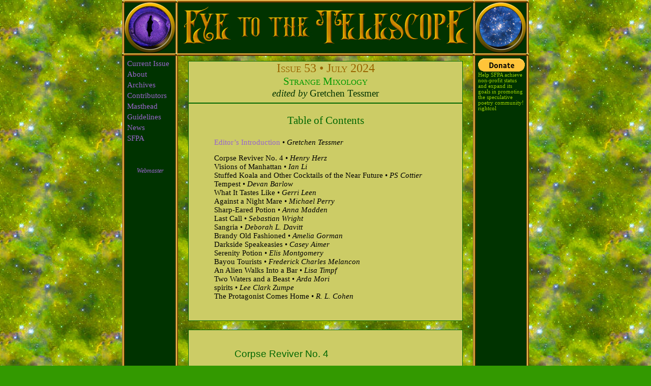

--- FILE ---
content_type: text/html
request_url: http://eyetothetelescope.com/archives/053issue.html
body_size: 13164
content:
<!DOCTYPE html PUBLIC "-//W3C//DTD XHTML 1.0 Transitional//EN" "http://www.w3.org/TR/xhtml1/DTD/xhtml1-transitional.dtd">
<html xmlns="http://www.w3.org/1999/xhtml"><!-- InstanceBegin template="/Templates/template.dwt" codeOutsideHTMLIsLocked="false" -->
<head profile="http://www.w3.org/2005/10/profile">
<meta http-equiv="Content-Type" content="text/html; charset=UTF-8" />
<meta name="keywords" content="Eye to the Telescope, SFPA, Science Fiction & Fantasy Poetry Association sf science-fiction speculative fantasy horror poetry poet poem verse" />
<meta name="description" content="Eye to the Telescope, the quarterly online journal of SFPA, the Science Fiction & Fantasy Poetry Association, an international organization of speculative poets." />
<!-- InstanceBeginEditable name="doctitle" -->
<title>Eye to the Telescope</title>
<!-- InstanceEndEditable -->
<!-- InstanceBeginEditable name="head" -->
<!-- InstanceEndEditable -->
<link href="../img/favicon.ico" rel="icon" type="image/ico" />
<link href="../css/styles.css" rel="stylesheet" type="text/css" />
<!--[if IE 5]>
<style type="text/css"> 
/* place css box model fixes for IE 5* in this conditional comment */
#sideleft { width: 120px; }
#sideright { width: 120px; }
</style>
<![endif]--><!--[if IE]>
<style type="text/css"> 
/* place css fixes for all versions of IE in this conditional comment */
#sideleft, #sideright1 { padding-top: 30px; }
#main { zoom: 1; }
/* the above proprietary zoom property gives IE the hasLayout it needs to avoid several bugs */
</style>
<![endif]-->
</head>

<body>
<div style="display:none;">
   <img src="/img/bg.jpg" alt="background stars" width="200" height="200" border="0" />
   <img src="/img/container.gif" alt="background text" width="800" height="1" border="0" />
   <img src="/img/header.jpg" alt="eye to the telescope" width="800" height="110" border="0" />
   <img src="/img/footer.jpg" alt="tour of alternate worlds" width="800" height="110" border="0" />
   <img src="/img/clear.gif" alt="spacer" border="0" />
</div>
<div id="container">
  <div id="header">
    <img src="../img/newheader.jpg" alt="eye to the telescope" width="800" height="110" border="0" />
  <!-- end #header --></div>
  <div id="sideleft">
  	<div class="menu">
      <a href="../index.html">Current Issue</a><br />
      <a href="../about.html">About</a><br />
      <a href="../archives.html">Archives</a><br />
      <a href="../contribs.html">Contributors</a><br />
      <a href="../masthead.html">Masthead</a><br />
      <a href="../submit.html">Guidelines</a><br />
      <a href="../news.html">News</a><br />
      <a href="http://sfpoetry.com/" target="_blank">SFPA</a>
    </div>
    <p>&nbsp;</p>
    <p align="center" class="small"><a href="mailto:sfpaweb@sfpoetry.com"><em>Webmaster</em></a></p>
  </div>
  <div id="sideright">
    <form action="https://www.paypal.com/cgi-bin/webscr" method="post" target="_top">
        <input type="hidden" name="cmd" value="_s-xclick" />
        <input type="hidden" name="hosted_button_id" value="YJRZDPHCSSE22" />
        <input type="image" src="https://www.paypalobjects.com/en_US/i/btn/btn_donate_LG.gif" border="0" name="submit" title="PayPal - The safer, easier way to pay online!" alt="Donate with PayPal button" />
        <img alt="" border="0" src="https://www.paypal.com/en_US/i/scr/pixel.gif" width="1" height="1" />
    </form>
    <span class="smallgr">Help SFPA achieve non-profit status and expand its goals in promoting the speculative poetry community!
  <!-- end #sidebar2 -->
  <!-- InstanceBeginEditable name="rightcol" -->rightcol<!-- InstanceEndEditable --></span></div>
  <div id="main"><!-- InstanceBeginEditable name="centercol" -->
	  <div class="textbox" align="center"><span class="page">Issue 53 • July 2024</span><br />
      <span class="subtitle">Strange Mixology</span><br />
      <span class="subheading"><em>edited by</em> Gretchen Tessmer</span></div>
    <div class="textbox">
      <p align="center" class="heading"> Table of Contents</p>
      <blockquote>
        <p><a href="../intros/053intro.html">Editor’s Introduction</a> • <em>Gretchen Tessmer</em></p>
        <p dir="ltr">Corpse Reviver No. 4 • <em>Henry Herz</em><br />
          Visions of Manhattan • <em>Ian Li</em><br />
          Stuffed Koala and Other Cocktails of the Near Future • <em>PS Cottier</em><br />
          Tempest • <em>Devan Barlow</em><br />
          What It Tastes Like • <em>Gerri Leen</em><br />
          Against a Night Mare • <em>Michael Perry</em><br />
          Sharp-Eared Potion • <em>Anna Madden</em><br />
          Last Call •  <em>Sebastian Wright</em><br />
          Sangria • <em>Deborah L. Davitt</em><br />
          Brandy Old Fashioned • <em>Amelia Gorman</em><br />
          Darkside Speakeasies • <em>Casey Aimer</em><br />
          Serenity Potion • <em>Elis Montgomery</em><br />
          Bayou Tourists • <em>Frederick Charles Melancon</em><br />
          An Alien Walks Into a Bar • <em>Lisa Timpf</em><br />
        Two Waters and a Beast • <em>Arda Mori<br />
        </em>spirits        • <em>Lee Clark Zumpe</em><br />
        The Protagonist Comes Home • <em>R. L. Cohen</em><br />
  <br />
        </p>
      </blockquote>
    </div>
    <br />
    <div class="textbox"><br />
      <blockquote>
        <blockquote>
          <p class="poemtitle">Corpse Reviver No. 4</p>
          <p><br />
            Round about the pitcher go,<br />
            In it lizard entrails throw.<br />
            Toad bespeckled, wart and blot,<br />
            Boil thou it in rusted pot.<br />
            Set aside to let it cool,<br />
            Its noisome scent makes vampires drool.<br />
                      Shut thy nose against the reek.<br />
                      Ancient words of power speak.<br />
                      Here be drink to raise the dead,<br />
                      Once the hellish spell be said.<br />
            Carcass of a long-dead snake,<br />
            Add its offal with a shake.<br />
            Termites from a rotten log,<br />
            Beetle legs and spleen of hog.<br />
            Crushed snail’s shell and raven’s claw;<br />
            Rend the blood from possum paw.<br />
                      Shut thy nose against the reek.<br />
                      Ancient words of power speak.<br />
                      Here be drink to raise the dead,<br />
                      Once the hellish spell be said.<br />
            Python’s tongue and hornet’s sting,<br />
            Gall of skunk and black bat’s wing.<br />
            Mash the liver of a shrew,<br />
            Mix it gently in the brew.<br />
            Wyvern scale and fang of bear,<br />
            From thy scalp, remove a hair.<br />
                      Shut thy nose against the reek.<br />
                      Ancient words of power speak.<br />
                      Here be drink to raise the dead,<br />
                      Once the hellish spell be said.<br />
            Choose a glass, commence to pour.<br />
            Dust the brim with werewolf gore.<br />
            Sprinkle ash about the rim, <br />
            Add a spider on a whim.<br />
            For a drink of utmost power,<br />
          Garnish with a foxglove flower.</p>
          <p><em class="poemauthor">—Henry Herz</em></p>
          <p class="smprose">The Corpse Reviver and Corpse Reviver No. 2 are real drinks mixed as long ago as 1861. This version obviously draws inspiration from Shakespeare’s <em>Macbeth</em>.<br />
          </p>
        </blockquote>
      </blockquote>
    </div>
    <br />
    <div class="textbox">
      <blockquote>
        <p class="poemtitle">Visions of Manhattan</p>
        <p><br />
          She crafts temporal cocktails for those who yearn, <br />
          stirring together her signature Manhattan using </p>
        <p>whiskey aged under perpetual moonlight, <br />
          vermouth sweetened by glitzy skyline views, <br />
          dark bitters infused with an afternoon at Bergdorf’s, <br />
          topped with a cherry preserved in liquefied diamond. </p>
        <p>When guests gulp it down, its earthy, heady taste <br />
          grants them a glimpse of future New York, <br />
          where spacesuit tuxes and quicksilver cocktail dresses <br />
          soar up to 1000th-floor penthouses in self-flying cars. </p>
        <p>But on nights when I crave a stronger escape, <br />
          I beg her to mix me a different drink, </p>
        <p>composed of jazzy riffs from a subway saxophonist, <br />
          the unyielding grin of a wizened cabbie, <br />
          a yawn from the neighborhood bodega cat, <br />
          finished with the citrusy twist of twilight in the Village. </p>
        <p>Its bittersweet flavor transports me to past New York, <br />
          where I munch on 50-cent cheese slices <br />
          atop rickety sidewalk cocktail tables under garish lights <br />
          with old friends who’ve since departed the city of dreams.</p>
        <p><em class="poemauthor">—Ian Li</em><br />
        </p>
      </blockquote>
    </div>
    <br />
    <div class="textbox">
      <blockquote>
        <blockquote>
          <p class="poemtitle">Stuffed Koala and Other Cocktails <br />
          of the Near Future</p>
          <blockquote>
            <p><em>The atmosphere</em><br />
              A thin line tops<br />
              Chartreuse in a balloon glass.<br />
              You burn it, avidly</p>
            <p><em>The Svalbard </em><br />
              Huge lumps of ice, gummy bears<br />
              spiced apple cider, hot.<br />
              The glass runneth onto the bar</p>
            <p><em>The monsoon Mary</em><br />
              desperate churn<br />
              watch women drowning<br />
              clutching at toothpicks</p>
            <p><em>Half and half</em><br />
              A walled glass<br />
              one side champagne<br />
              the other dust</p>
            <p><em>F88 Austeyr</em><br />
              Glass decorated by mini-rifle<br />
              pointing outwards.<br />
              Keeps the contents clean</p>
            <p><em>Stuffed koala</em><br />
              Minty fluffy nostalgia<br />
              (The last one dropped to 50° heat<br />
              in 2035)</p>
            <p><em>Pontikka</em><br />
              Gather potatoes.<br />
              Take your Vegemite jar<br />
              Finnish. Finish. Fin.</p>
            <p><em class="poemauthor">—PS Cottier</em></p>
          </blockquote>
          <p><span class="smprose">The F88 Austeyr is a rifle manufactured in Australia, and Vegemite is an iconic Australian spread.</span><br />
          </p>
        </blockquote>
      </blockquote>
    </div>
    <br />
    <div class="textbox">
      <blockquote>
        <blockquote>
          <p class="poemtitle">Tempest</p>
          <p>Winds whip, shriek<br />
            I step outside<br />
            turquoise teapot in hand<br />
            crack near the <br />
            handle sealed with delicate<br />
            metal scavenged from a fallen<br />
            spacecraft’s helm</p>
          <p>This land has been through<br />
            too much, storms worsening<br />
            I must swallow this tempest</p>
          <p>The sky crackles with green<br />
            light, displeased but<br />
            unable to refuse me<br />
            Heat and wind funnel downward<br />
            until the teapot is ten times<br />
            heavier, my shoulders complain<br />
            as I drag it inside</p>
          <p>The teapot shakes, flaunting my stare<br />
            I choose a cup made by<br />
            a centuries-past predecessor,<br />
            pale gray painted with fiddleheads and snails<br />
            Pour out the storm, steam roiling<br />
            with angry clouds and lightning<br />
            Sharply charged air stabs at my face</p>
          <p>The tempest tastes<br />
            of thwarted fury<br />
            scorched minerals<br />
            char</p>
          <p><em class="poemauthor">—Devan Barlow</em><br />
          </p>
        </blockquote>
      </blockquote>
    </div>
    <br />
    <div class="textbox">
      <blockquote>
        <p class="poemtitle">What It Tastes Like</p>
        <p><br />
          He’s in the officer’s club<br />
          In the section that says<br />
          “Bad day, leave me alone”<br />
          When he sees her coming, wearing a<br />
          Sympathetic smile as she sets a glass of<br />
          What is probably his favorite<br />
          Bourbon in front of him and sits<br />
          She was his first officer<br />
          Now she has her own ship<br />
          Her eyes are full of compassion<br />
          “They were good people”<br />
          He raises his glass, unsure how<br />
          She knows this fast, but glad she does<br />
          “They were. To the dead”<br />
          She lifts her glass: “Never forgotten”<br />
        The bourbon tastes like sorrow and regret</p>
        <p>He watches her find a table in the O Club<br />
          In the same section he did a few weeks earlier<br />
          She holds her side as she slides into the booth<br />
          “Two Shirley Temples” he orders<br />
          Then carries them over<br />
          “What are those?” Her eyes are wary<br />
          “Things that won’t interfere with<br />
          The no doubt very good pain meds you’re on”<br />
          “You brought two—you’re forgoing booze?”<br />
          He nods because for this she needs sober company<br />
          She survived the skirmish; others didn’t<br />
          Her first casualties<br />
          “You want to talk about it?”<br />
          “Really don’t.” But she does anyway<br />
          The Shirley Temple tastes like trust and pain</p>
        <p>He has a bottle of champagne, is waiting for her<br />
          Even though he hasn’t asked her to come<br />
          But a captain they served under has made admiral<br />
          And he knows she’ll find him<br />
          And she does, her smile playful as she stops<br />
          At the door, as if she might not come in<br />
          But she does then bumps him with her hip<br />
          So he moves down the booth as she slides<br />
          In next to him, saying others are coming<br />
          Fellow crewmates, who smile as they join them<br />
          And then their captain now admiral<br />
          Pulling up a chair to sit at the head<br />
          With a huge grin on their face<br />
          He opens the bottle and they all toast<br />
          One of the good ones getting rewarded<br />
          The champagne tastes like liquid joy</p>
        <p>He’s at the bar, enjoying a beer<br />
          She slides onto the stool next to him<br />
          Tells the bartender-bot she’ll order later<br />
          Not her style—he studies her<br />
          She’s blushing, also not her style<br />
          “We’re the same rank now and you’re<br />
          Not my boss and I’m not your subordinate<br />
          And I want to ask you out but if you’re<br />
          Going to say no, then just tell me now so I<br />
          Can flee and drink somewhere else… forever”<br />
          He’s marveling at how many words<br />
          She got out so fast and how red her<br />
          Face is but he plays it cool, waves over<br />
          The bar-bot and orders her a beer<br />
          “You’re saying yes?”<br />
          “I am. And thanks for asking first”<br />
          They clink their bottles, her eyes are<br />
          As soft as he’s ever seen them,<br />
          He’s pretty sure his are too<br />
          The beer tastes like respect and love and things<br />
          They never reached for before their time</p>
        <p><em class="poemauthor">—Gerri Leen</em><br />
    </p>
      </blockquote>
    </div>
    <br />
    <div class="textbox">
      <blockquote>
        <p class="poemtitle">Against a Night Mare</p>
        <p><br />
          Hunched, heaving her wheel on your sleeping chest,<br />
          she says screams are wool for her spindle<br />
          and pedals your heart’s treadle with pricking pumps.</p>
        <p>You, pinned in bed, hair plastered in cold sweat plaits,<br />
          will once again wake drenched in dread and dawnsorrow<br />
          having billowed bolts of thread black as a borderland ram.</p>
        <p>Listen close, I have a cure that takes some care.<br />
          Follow my approach with the patient precision of a purl stitch<br />
          and no night wight will knit shrouds from your fears. </p>
        <p>Fetch flax once flashed in April lightning.<br />
          Gather first-of-spring grass, not yet green.<br />
          Gut sable geese still filled with southern seeds.<br />
          Mix in pennyroyal, mint, and mistletoe berries.<br />
          Add feverfew leaves. Chew for a fortnight.<br />
          Combine in bowls of boiled butter and spit.<br />
          Spread the salve on iron scissor tips.<br />
          Snip snow white cotton floss as you recite,</p>
        <blockquote>
          <p><em>I am the knit picker—<br />
            no thread avoids my fray.<br />
            I am the seam ripper—<br />
            nothing sewn will stay.<br />
            I am the ash-handled ax<br />
            smashing weaving patterns.<br />
            I am the sackcloth fire<br />
            eating the looms of Saturn.</em></p>
        </blockquote>
        <p>Thus the sun shall slit every shade with its shine.</p>
        <p><em class="poemauthor">—Michael Perry</em><br />
        </p>
      </blockquote>
    </div>
    <br />
    <div class="textbox">
      <blockquote>
        <p class="poemtitle">Sharp-Eared Potion</p>
        <p>You visit the weald called Etymon<br />
          whose mother tongue is floriography.</p>
        <p>Bottles glint, nightshining from a bigleaf maple<br />
          reaching branches across the neighboring street<br />
          as if something out of a fairytale.</p>
        <p>Milky sap brews and elixirs and darkening flasks<br />
          hang from threads of orbweavers, the liquefied remains<br />
          wrapped in glass and silk, stored for later consumption<br />
          among the gray-aged branches and winged samara.</p>
        <p>Trailing behind you is your own familiar:<br />
          Doubt is a coyote with yellow eyes<br />
          fur marred by sticky violet nupur blooms.</p>
        <p>In a familiar mantra, the coyote says,<br />
          <em>You don’t belong here.<br />
          Too old, too young.</em></p>
        <p>Etymon listens, same as you did<br />
          in the second-floor bathroom of the Westin<br />
          tears like torn petals, wetting cheeks<br />
          dusted with satin Estée Lauder matte foundation<br />
          because you wear confidence, borrowing it,<br />
          hoping it’ll sink into your pores.</p>
        <p><em>You’re not good enough.<br />
          Everyone knows you’re a fraud.<br />
          No one likes or respects you.<br />
          You’re going to fail.</em></p>
        <p>The weald tells you to pluck free a potion.<br />
          “One that is empty,” she says, gently.<br />
          “Some potions must be<br />
          filled rather than emptied<br />
          to cure what ails.”</p>
        <p>Guided by the raised hackles of your familiar,<br />
          you select a once-upon-a-time perfume<br />
          the honeyed glass stained by ghostly scents<br />
          of green, leafy notes, sweet undertones,<br />
          evening promises of vetiver and amber spice.</p>
        <p>You hear a faint whispering: <br />
          <em>Stop doubting yourself.</em></p>
        <p><em class="poemauthor">—Anna Madden</em><br />
        </p>
      </blockquote>
    </div>
    <br />
    <div class="textbox">
      <blockquote>
        <blockquote>
          <p class="poemtitle">Last Call</p>
          <p><br />
            The Blacksmith’s Arms<br />
            is a British pub like any other,<br />
            save for one key detail-<br />
            its location.</p>
          <p>Formerly residing on the corner <br />
            of the street I grew up on,<br />
            it now finds itself at <br />
            the end of the universe.</p>
          <p>Where once five old men <br />
            downed pint after pint,<br />
            now sits an oversized squid<br />
            with four too many tentacles.</p>
          <p>The side of the bar<br />
            was once home to <br />
            two fruit machines, <br />
            swept away by gravity.</p>
          <p>The few patrons<br />
            entertain themselves <br />
            with a round of darts<br />
            but the black hole interferes.</p>
          <p>Some things don’t change.<br />
            The fire alarm fails to recognise<br />
            the burning star up in the rafters <br />
            but springs to life at the toastie machine</p>
          <p>The smokers are still<br />
            floating around outside,<br />
            though in a vacuum <br />
            that’s somewhat more literal.</p>
          <p>Funny how the last place <br />
            in all of the known universe<br />
            is the place I had my first kiss.<br />
            My teenage sweetheart is still by the bar.</p>
          <p>I wonder if they see her too?</p>
          <p><em class="poemauthor">—Sebastian Wright</em><br />
          </p>
        </blockquote>
      </blockquote>
    </div>
    <br />
    <div class="textbox">
      <blockquote>
        <blockquote>
          <blockquote>
            <p class="poemtitle">Sangria</p>
            <p><br />
              Red, red wine filling up my glass,<br />
              red, red wine turned to hippocras—</p>
            <p>to drink it was to think for an instant<br />
              that you really were toasting<br />
              to your very good health, <br />
              the cinnamon, the ginger, <br />
              the pepper, the cardamom<br />
              all coming together<br />
              to heal your afflicted body<br />
              and soothe  your troubled soul.</p>
            <p>In later years, there was sangria,<br />
              the very name implies blood—<br />
              <em>sang, sangre, </em><br />
              whichever language you choose</p>
            <p>red wine and citrus<br />
              and just a little spice<br />
              I remember I used to like it<br />
              just like that<br />
              back when I really did drink…<br />
              wine.</p>
            <p>But these days, or rather nights,<br />
              I cannot slide luscious slices<br />
              of lemon or lime<br />
              into my glass<br />
              cannot infuse my tipple<br />
              with some brandy<br />
              or clarify the wine<br />
              with a little milk punch to strain out<br />
              the color and the solids,<br />
              leaving nothing behind<br />
              but the flavor of spice<br />
              and the memory of the vine</p>
            <p>for the blood is the life,<br />
              as they like to say, <br />
              and it’s certainly true for me,<br />
              <em>sang, sangre, sangria,</em><br />
              red, red wine filling up my cup<br />
              as I sip from your lips<br />
              and I drink you up.</p>
            <p><em class="poemauthor">—Deborah L. Davitt</em><br />
            </p>
          </blockquote>
        </blockquote>
      </blockquote>
    </div>
    <br />
    <div class="textbox">
      <blockquote>
        <p class="poemtitle">Brandy Old Fashioned</p>
        <p><br />
          Prime rib and walleye. Pickle plates and a quirk<br />
          of the dairy state. Hodag lumbers in to drink<br />
          a brandy old fashioned at the bar next to me.</p>
        <p>“I stay here because I like the sweetness,” he says.<br />
          “They make them wrong next door,” and next door<br />
          for his four tree-trunk legs means Minnesota or Michigan.</p>
        <p>“They get the cherries from Door County,” I say.<br />
          He nods his froggy head, heavy with teeth.<br />
          “What about the oranges?” Hodag rasps out.</p>
        <p>But I don’t know. Some place drenched in mystery<br />
          and myth, I imagine. Some fae place far away,<br />
          where ice is only ever purchased and never fished.</p>
        <p>Hodag stays for another, and so do I. He blocks<br />
          the exit with his scaled body. That’s my excuse to<br />
          remain and drink here in the everydayish world</p>
        <p>where we have nothing so mythic as orange trees<br />
          or bikinis or alligators lazily afloat in murky bodies.<br />
          Where we have only me and Hodag at the supper club.</p>
        <p><em class="poemauthor">—Amelia Gorman</em><br />
        </p>
      </blockquote>
    </div>
    <br />
    <div class="textbox">
      <blockquote>
        <blockquote>
          <p class="poemtitle">Darkside Speakeasies</p>
          <p>Last night I barhopped between galaxies<br />
            alongside a woman as I coped with<br />
            hops and hopes we were more<br />
            than simply good company.</p>
          <p>In darkside speakeasies we upheld<br />
            their names, sped through convoys<br />
            of conversation and courting markers.</p>
          <p>By the second stop we were best friends <br />
            surveying damp venues as we wandered<br />
            and wondered about our shared dreams.</p>
          <p>At the fourth we kissed like galactic pirates,<br />
            legs stiff and chrome, one eye closed and<br />
            three more open, holding each other <br />
            as support beams withstanding friction.</p>
          <p>Around the sixth we were honeymooners,<br />
            cosmopolitans taking us as we swam in love.<br />
            Over the planet’s riverwalk we sat like two<br />
            sunrises before she whispered her desire<br />
            for a poem, as if I’m a vending machine.</p>
          <p>But in that zero hour how do I explain we <br />
            are building future underneath history?<br />
            That every undone brewery window<br />
            accents with a glow like our smiles?</p>
          <p>At our final bar we huddled together<br />
            grasping our old fashioneds, walking<br />
            for hours searching for her ship, too<br />
            focused on one another to remember.</p>
          <p>I tell her a lost ship is like a lost heart. <br />
            That you know it exists somewhere <br />
            but you need help finding it.</p>
          <p>And eventually,<br />
                                         we do.</p>
          <p><em class="poemauthor">—Casey Aimer</em><br />
          </p>
        </blockquote>
      </blockquote>
    </div>
    <br />
    <div class="textbox">
      <p align="center" class="poemtitle">Serenity Potion</p>
      <p align="center"><br />
        We saw our magic<br />
         shy from the light.<br />
         We saw the dimness<br />
         of our days. Incense<br />
         was as the smoke<br />
         of burning bodies,<br />
         and herbs stung,<br />
         acid on our fingertips.<br />
         In our ignorance we had turned to <br />
        the Book. We had to tell the magic of our <br />
        ancestors that we were returning. We had to believe<br />
         it would welcome us back. We had to crack the Book’s<br />
         spine and pen our sins in its pages. We had to bleed for this<br />
         but our blood ran black. We had to burn the Book and believe the<br />
         smoke would release us to ourselves. We asked the true magic to<br />
         watch as the fire raged. We prayed it would listen. We brewed the <br />
          one potion we would never drink, boiling black blood, Book ashes, <br />
         infant tears on old faces. We stewed in the names of those we had <br />
         harmed. We added forgiveness but not all forgave. This was their<br />
         right as it was ours to change. We watched the brew and we saw <br />
         each other. When we wavered we wept and held each other<br />
         up. We scented sandalwood and ground valerian and our <br />
        fingers did not burn. We meditated over the potion<br />
        until true magic hinted at us through the <br />
        steam. We believed it was there and<br />
         we believed it understood.<br />
        We believed it would<br />
        keep us, if <br />
        we chose <br />
         to be kept.<br />
         We saw others like us. We found their Books. <br />
      We built them a pyre and gave them the recipe.</p>
      <p align="center"><em class="poemauthor">—Elis Montgomery</em><br />
      </p>
    </div>
    <br />
    <div class="textbox">
      <blockquote>
        <blockquote>
          <blockquote>
            <p class="poemtitle">Bayou Tourists</p>
            <p><br />
              There’s a bar out there on the marsh<br />
              where swamp selkies mind tables<br />
              after shedding their nutria skins.<br />
              Most don’t ask or even know why<br />
              they wade up to that table—no,<br />
              really, that slab of cypress wood<br />
              a collection of striations,<br />
              which hosts all types of a Chantilly<br />
              caked between layers of ice out<br />
              in all this heat, but people don’t<br />
              ask for that.  They want hurricanes<br />
              or grenades without any sass<br />
              as if all this won’t make their bile<br />
              spill out into the stagnant water<br />
              that we all stand in.</p>
            <p><em class="poemauthor">—Frederick Charles Melancon</em><br />
            </p>
          </blockquote>
        </blockquote>
      </blockquote>
    </div>
    <br />
    <div class="textbox">
      <blockquote>
        <blockquote>
          <blockquote>
            <p class="poemtitle">An Alien Walks Into a Bar</p>
            <p><br />
              and he is from Alpha Centauri<br />
              and he asks you to mix him<br />
              a Tequila Sunrise<br />
              but not just any Tequila Sunrise;<br />
              he wants you to use<br />
              agave grown and hand-picked<br />
              on the Martian plains,<br />
              and grenadine made<br />
              from pomegranate shrubs<br />
              descended from the ancient tree<br />
              Hades once raided,<br />
              orange juice squeezed<br />
              from fruit picked<br />
              in Ganymede’s greenhouses,<br />
              and most importantly,<br />
              a few drops of dew<br />
              harvested under a spring sunrise<br />
              here on Earth</p>
            <p>and you may have <br />
              some of these ingredients,<br />
              or none of them,<br />
              but you know what he’s after,<br />
              a time machine<br />
              that will transport him back<br />
              to a moment he remembers<br />
              with joy or sadness,<br />
              it doesn’t really matter,<br />
              so you place the drink<br />
              in front of him<br />
              and wait, with furrowed brow,<br />
              relaxing<br />
              when he smacks his lips<br />
              and smiles</p>
            <p><em class="poemauthor">—Lisa Timpf</em><br />
            </p>
          </blockquote>
        </blockquote>
      </blockquote>
    </div>
    <br />
    <div class="textbox">
      <p align="center" class="poemtitle">Two Waters and a Beast<br />
        <br />
      </p>
        <table width="100%" border="0" cellspacing="5">
          <tbody>
            <tr>
              <td align="right">One glassful on my left;<br />
                gold-white crystal crush,<br />
                vanilla-bloomed, cinnamon stirred;<br />
                a galaxy ripe with wonder<br />
                pressed into light, peach soft—<br />
                a stardust mystery afloat in<br />
              the valley of embraces.</td>
              <td>One glassful on my right;<br />
                reptilian green, plum dark,<br />
                salt-feathered, currant-thorned,<br />
                a maelstrom of spiced ice,<br />
                twisted fire, agave-needled—<br />
                a surging heat that bloodies<br />
              hell pulp out of hearts.  </td>
            </tr>
            <tr>
              <td align="right">An ancient lake, its former life, <br />
                swirled with foam of fairy isles: <br />
                legends sang, a knight here tasted, <br />
                and the One he once spurned<br />
                was an angel rosen, nectar-bathed; <br />
                a chanson craved even by<br />
              a frozen mouth.</td>
              <td>A witch’s pool, its ancestor,<br />
                garnished with a crescent moon:  <br />
                there a princess drank, legends wept,<br />
                and the One she so desired<br />
                was a creature rotten, gory-faced;<br />
                a chimera yearned only by<br />
              a fevered sword.</td>
            </tr>
            <tr>
              <td colspan="2" align="center">If, if,<br />
                I were to tip each glass <br />
                into one bowl and drink,<br />
                the Water of Love and the Water of Loathing,<br />
                 would I be like unto them, my riders noble? <br />
                Chasing and being chased upon two soles, <br />
                with a jongleur’s head, an oliphant-wide heart,<br />
              and a body named along the passages they walked.</td>
            </tr>
          </tbody>
        </table>
      <p align="center" class="poemauthor"><em>—Arda Mori</em></p>
    </div>
    <br />
    <div class="textbox">
      <blockquote>
        <blockquote>
          <blockquote>
            <p class="poemtitle">spirits</p>
            <p><br />
              take a sip of buckwheat whisky<br />
              on a cold, winter night<br />
              beneath auroral ghost-lights,<br />
              while spectral shadows drift<br />
              along the well-trod way<br />
            reprising forgotten roles.</p>
            <p>savor a glass of cognac<br />
              on a cold, winter night<br />
              in a small, cozy chalet<br />
              beneath the Vosges,<br />
              where abandoned trenches <br />
              still scar the Rhine valley.</p>
            <p>have a shot of horilka<br />
              on a cold, winter night<br />
              on the outskirts of Bucha;<br />
              flashes of distant explosions<br />
              illuminate ethereal shapes<br />
              lingering on the roadside.</p>
            <p><em class="poemauthor">—Lee Clark Zumpe</em><br />
          </p>
          </blockquote>
        </blockquote>
      </blockquote>
    </div>
    <br />
    <div class="textbox">
<blockquote>
        <p class="poemtitle">The Protagonist Comes Home</p>
        <p><br />
          and so, after the ever after, you go out for a drink<br />
          at the bar east of the sun, west of the moon.</p>
        <p>and Baba Yaga is sitting in a corner booth<br />
          slamming back vodka from Koschei’s eggshell <br />
          while a drunk Frankenstein curses the review-board <br />
          over his latest rejected research proposal.</p>
        <p>and you accept a dance with the Green Fairy<br />
          until she turns all blue and offers you a wish<br />
          but you know where that leads—firebirds<br />
          and golden bridles and broken promises.</p>
        <p>and so, you slide into Baba Yaga’s booth<br />
          falling into place beside the oldest stories.</p>
        <p><em>Grandmother,</em> you say, hand sticking to the grimy wood<br />
          <em>Tell me the future.</em></p>
        <p>and Baba Yaga leans over a pile of children’s bones to cup<br />
          your face—her nails sharp as iron. her breath warm. </p>
        <p><em>Dearie, the future is another drink. </em></p>
        <p><em class="poemauthor">—R. L. Cohen</em><br />
        </p>
      </blockquote>
    </div><!-- InstanceEndEditable -->
  <!-- end #mainContent --></div>
  <!-- This clearing element should immediately follow the #mainContent div in order to force the #container div to contain all child floats --><br class="clearfloat" />
  <div id="footer">
    <img src="../img/footer.jpg" alt="tour of alternate worlds" width="800" height="110" border="0" />
  <!-- end #footer --></div>
<!-- end #container --></div>
</body>
<!-- InstanceEnd --></html>


--- FILE ---
content_type: text/css
request_url: http://eyetothetelescope.com/css/styles.css
body_size: 1532
content:
@charset "UTF-8";
body  {
	font-family: Georgia, Times New Roman, Times, serif;
	font-size: 11pt;
	color: #000000;
	margin: 0; /* it's good practice to zero the margin and padding of the body element to account for differing browser defaults */
	padding: 0;
	text-align: center; /* this centers the container in IE 5* browsers. The text is then set to the left aligned default in the #container selector */
	background-color: #339900;
	background-image: url(../img/bg.jpg);
}
.page {
	font-size: 18pt;
	font-variant: small-caps;
	color: #996600;
}
.title {
	font-size: 18pt;
	color: #00CC00;
}
.subtitle {
	font-size: 16pt;
	font-variant: small-caps;
	color: #009900;
}
.heading {
	font-size: 16pt;
	color: #006600;
}
.subheading {
	font-size: 14pt;
	color: #003300;
}
.poemtitle {
	font-family: Verdana, Arial, Helvetica, sans-serif;
	font-size: 14pt;
	color: #006600;
}
.poemsection {
	font-size: 12pt;
	font-variant: small-caps;
	color: #006600;
}
.poemsectionlc {
	font-size: 12pt;
	color: #006600;
}
.poemauthor {
	font-size: 12pt;
	font-style: italic;
	color: #003300;
}
.large {
	font-size: 13pt;
}
.medium {
	font-size: 10pt;
}
.small {
	font-size: 9pt;
}
.smallgr {
	font-size: 8pt;
	color: #99CC00;
}
.faint {
	font-size: 10pt;
	color: #333333;
}
.textbox {
	border: 1px solid #006600;
	background-color: #CCCC66;
	padding: 0px 10px 7px 10px;
}
.lgtextbox {
	width: 700px;
	margin-left: auto;
	margin-right: auto;
	border: 1px solid #006600;
	background-color: #CCCC66;
	padding: 0px 30px 7px 30px;
}
.prose {
	text-align: justify;
}
.smprose {
	font-size: 9pt;
	text-align: justify;
}
.menu {
	line-height: 16pt;
	}
a:link {
	color: #9966CC;
	text-decoration: none;
}
a:visited {
	color: #6600CC;
	text-decoration: none;
}
a:hover {
	color: #CC66FF;
	text-decoration: none;
}
a:active {
	color: #FF33FF;
	text-decoration: none;
}
#container {
	width: 800px;
	margin: 0 auto; /* the auto margins (in conjunction with a width) center the page */
	text-align: left; /* this overrides the text-align: center on the body element. */
	background-image: url(../img/container.gif);
} 
#header { 
	padding: 0;  /* this padding matches the left alignment of the elements in the divs that appear beneath it. If an image is used in the #header instead of text, you may want to remove the padding. */
} 
#sideleft {
	float: left; /* since this element is floated, a width must be given */
	width: 90px; /* the background color will be displayed for the length of the content in the column, but no further */
	padding: 5px 10px; /* padding keeps the content of the div away from the edges */
}
#sideright {
	float: right; /* since this element is floated, a width must be given */
	width: 90px; /* the actual width of this div, in standards-compliant browsers, or standards mode in Internet Explorer will include the padding and border in addition to the width */
	padding: 5px 10px; /* padding keeps the content of the div away from the edges */
}
#main { 
	margin: 10px 130px; /* the right and left margins on this div element creates the two outer columns on the sides of the page. No matter how much content the sidebar divs contain, the column space will remain. You can remove this margin if you want the #mainContent div's text to fill the sidebar spaces when the content in each sidebar ends. */
} 
#footer { 
	padding: 0; /* this padding matches the left alignment of the elements in the divs that appear above it. */
} 
.fltrt { /* this class can be used to float an element right in your page. The floated element must precede the element it should be next to on the page. */
	float: right;
	margin-left: 8px;
}
.fltlft { /* this class can be used to float an element left in your page */
	float: left;
	margin-right: 8px;
}
.clearfloat { /* this class should be placed on a div or break element and should be the final element before the close of a container that should fully contain a float */
	clear:both;
    height:0;
    font-size: 1px;
    line-height: 0px;
}